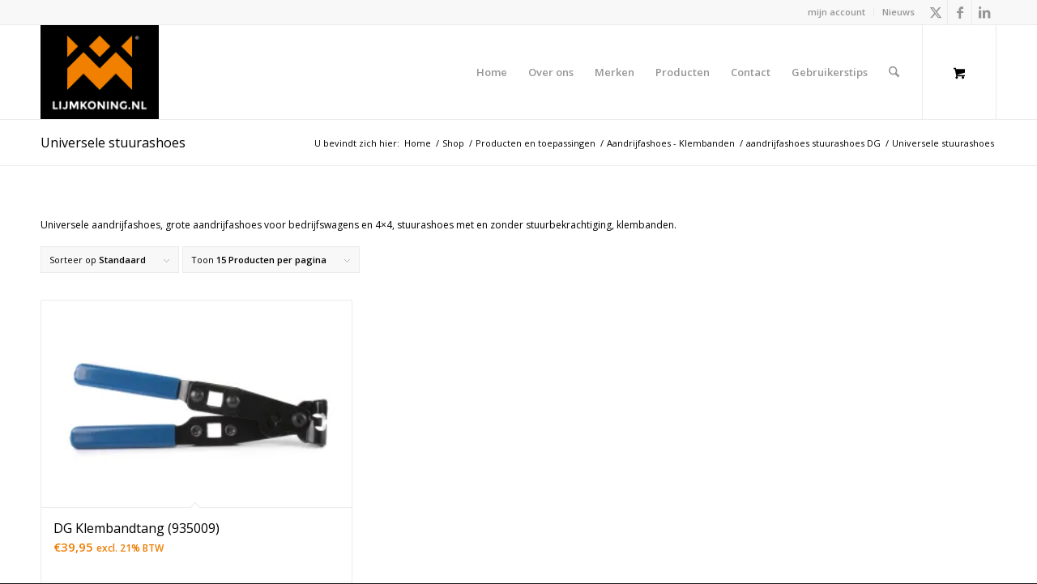

--- FILE ---
content_type: text/html; charset=UTF-8
request_url: https://lijmkoning.nl/product-categorie/producten-en-toepassingen/aandrijfashoes-klembanden-stuurashoes/aandrijfashoes-stuurashoes-klembanden/universele-stuurashoes-aandrijfashoes-klembanden/
body_size: 16715
content:
<!DOCTYPE html>
<html lang="nl-NL" class="html_stretched responsive av-preloader-disabled  html_header_top html_logo_left html_main_nav_header html_menu_right html_large html_header_sticky html_header_shrinking html_header_topbar_active html_mobile_menu_tablet html_header_searchicon html_content_align_center html_header_unstick_top_disabled html_header_stretch_disabled html_av-overlay-side html_av-overlay-side-classic html_av-submenu-noclone html_entry_id_10570 html_cart_at_menu av-cookies-no-cookie-consent av-no-preview av-custom-lightbox html_text_menu_active av-mobile-menu-switch-default">
<head>
<meta charset="UTF-8" />


<!-- mobile setting -->
<meta name="viewport" content="width=device-width, initial-scale=1">

<!-- Scripts/CSS and wp_head hook -->
<meta name='robots' content='index, follow, max-image-preview:large, max-snippet:-1, max-video-preview:-1' />
	<style>img:is([sizes="auto" i], [sizes^="auto," i]) { contain-intrinsic-size: 3000px 1500px }</style>
	<script>window._wca = window._wca || [];</script>

	<!-- This site is optimized with the Yoast SEO plugin v26.7 - https://yoast.com/wordpress/plugins/seo/ -->
	<title>Universele stuurashoes Archieven - LijmKoning.nl</title>
	<meta name="description" content="Universele aandrijfashoes, grote aandrijfashoes voor bedrijfswagens en 4x4, stuurashoes met en zonder stuurbekrachtiging, klembanden. DG" />
	<link rel="canonical" href="https://lijmkoning.nl/product-categorie/producten-en-toepassingen/aandrijfashoes-klembanden-stuurashoes/aandrijfashoes-stuurashoes-klembanden/universele-stuurashoes-aandrijfashoes-klembanden/" />
	<meta property="og:locale" content="nl_NL" />
	<meta property="og:type" content="article" />
	<meta property="og:title" content="Universele stuurashoes Archieven - LijmKoning.nl" />
	<meta property="og:description" content="Universele aandrijfashoes, grote aandrijfashoes voor bedrijfswagens en 4x4, stuurashoes met en zonder stuurbekrachtiging, klembanden. DG" />
	<meta property="og:url" content="https://lijmkoning.nl/product-categorie/producten-en-toepassingen/aandrijfashoes-klembanden-stuurashoes/aandrijfashoes-stuurashoes-klembanden/universele-stuurashoes-aandrijfashoes-klembanden/" />
	<meta property="og:site_name" content="LijmKoning.nl" />
	<script type="application/ld+json" class="yoast-schema-graph">{"@context":"https://schema.org","@graph":[{"@type":"CollectionPage","@id":"https://lijmkoning.nl/product-categorie/producten-en-toepassingen/aandrijfashoes-klembanden-stuurashoes/aandrijfashoes-stuurashoes-klembanden/universele-stuurashoes-aandrijfashoes-klembanden/","url":"https://lijmkoning.nl/product-categorie/producten-en-toepassingen/aandrijfashoes-klembanden-stuurashoes/aandrijfashoes-stuurashoes-klembanden/universele-stuurashoes-aandrijfashoes-klembanden/","name":"Universele stuurashoes Archieven - LijmKoning.nl","isPartOf":{"@id":"https://lijmkoning.nl/#website"},"primaryImageOfPage":{"@id":"https://lijmkoning.nl/product-categorie/producten-en-toepassingen/aandrijfashoes-klembanden-stuurashoes/aandrijfashoes-stuurashoes-klembanden/universele-stuurashoes-aandrijfashoes-klembanden/#primaryimage"},"image":{"@id":"https://lijmkoning.nl/product-categorie/producten-en-toepassingen/aandrijfashoes-klembanden-stuurashoes/aandrijfashoes-stuurashoes-klembanden/universele-stuurashoes-aandrijfashoes-klembanden/#primaryimage"},"thumbnailUrl":"https://i0.wp.com/lijmkoning.nl/wp-content/uploads/2014/12/935009-klembandtang-01-nieuw.jpg?fit=1200%2C800&ssl=1","description":"Universele aandrijfashoes, grote aandrijfashoes voor bedrijfswagens en 4x4, stuurashoes met en zonder stuurbekrachtiging, klembanden. DG","breadcrumb":{"@id":"https://lijmkoning.nl/product-categorie/producten-en-toepassingen/aandrijfashoes-klembanden-stuurashoes/aandrijfashoes-stuurashoes-klembanden/universele-stuurashoes-aandrijfashoes-klembanden/#breadcrumb"},"inLanguage":"nl-NL"},{"@type":"ImageObject","inLanguage":"nl-NL","@id":"https://lijmkoning.nl/product-categorie/producten-en-toepassingen/aandrijfashoes-klembanden-stuurashoes/aandrijfashoes-stuurashoes-klembanden/universele-stuurashoes-aandrijfashoes-klembanden/#primaryimage","url":"https://i0.wp.com/lijmkoning.nl/wp-content/uploads/2014/12/935009-klembandtang-01-nieuw.jpg?fit=1200%2C800&ssl=1","contentUrl":"https://i0.wp.com/lijmkoning.nl/wp-content/uploads/2014/12/935009-klembandtang-01-nieuw.jpg?fit=1200%2C800&ssl=1","width":1200,"height":800,"caption":"klembandtang"},{"@type":"BreadcrumbList","@id":"https://lijmkoning.nl/product-categorie/producten-en-toepassingen/aandrijfashoes-klembanden-stuurashoes/aandrijfashoes-stuurashoes-klembanden/universele-stuurashoes-aandrijfashoes-klembanden/#breadcrumb","itemListElement":[{"@type":"ListItem","position":1,"name":"Producten en toepassingen","item":"https://lijmkoning.nl/product-categorie/producten-en-toepassingen/"},{"@type":"ListItem","position":2,"name":"Aandrijfashoes - Klembanden","item":"https://lijmkoning.nl/product-categorie/producten-en-toepassingen/aandrijfashoes-klembanden-stuurashoes/"},{"@type":"ListItem","position":3,"name":"aandrijfashoes stuurashoes DG","item":"https://lijmkoning.nl/product-categorie/producten-en-toepassingen/aandrijfashoes-klembanden-stuurashoes/aandrijfashoes-stuurashoes-klembanden/"},{"@type":"ListItem","position":4,"name":"Universele stuurashoes"}]},{"@type":"WebSite","@id":"https://lijmkoning.nl/#website","url":"https://lijmkoning.nl/","name":"LijmKoning.nl","description":"Sterk in Verbinding","publisher":{"@id":"https://lijmkoning.nl/#organization"},"potentialAction":[{"@type":"SearchAction","target":{"@type":"EntryPoint","urlTemplate":"https://lijmkoning.nl/?s={search_term_string}"},"query-input":{"@type":"PropertyValueSpecification","valueRequired":true,"valueName":"search_term_string"}}],"inLanguage":"nl-NL"},{"@type":"Organization","@id":"https://lijmkoning.nl/#organization","name":"LijmKoning.nl","url":"https://lijmkoning.nl/","logo":{"@type":"ImageObject","inLanguage":"nl-NL","@id":"https://lijmkoning.nl/#/schema/logo/image/","url":"https://lijmkoning.nl/wp-content/uploads/2019/06/header-OF-LK-300.png","contentUrl":"https://lijmkoning.nl/wp-content/uploads/2019/06/header-OF-LK-300.png","width":300,"height":116,"caption":"LijmKoning.nl"},"image":{"@id":"https://lijmkoning.nl/#/schema/logo/image/"}}]}</script>
	<!-- / Yoast SEO plugin. -->


<link rel='dns-prefetch' href='//cdn.jsdelivr.net' />
<link rel='dns-prefetch' href='//stats.wp.com' />
<link rel='preconnect' href='//i0.wp.com' />
<link rel='preconnect' href='//c0.wp.com' />
<link rel="alternate" type="application/rss+xml" title="LijmKoning.nl &raquo; feed" href="https://lijmkoning.nl/feed/" />
<link rel="alternate" type="application/rss+xml" title="LijmKoning.nl &raquo; reacties feed" href="https://lijmkoning.nl/comments/feed/" />
<link rel="alternate" type="application/rss+xml" title="LijmKoning.nl &raquo; Universele stuurashoes Categorie feed" href="https://lijmkoning.nl/product-categorie/producten-en-toepassingen/aandrijfashoes-klembanden-stuurashoes/aandrijfashoes-stuurashoes-klembanden/universele-stuurashoes-aandrijfashoes-klembanden/feed/" />

<!-- google webfont font replacement -->

			<script type='text/javascript'>

				(function() {

					/*	check if webfonts are disabled by user setting via cookie - or user must opt in.	*/
					var html = document.getElementsByTagName('html')[0];
					var cookie_check = html.className.indexOf('av-cookies-needs-opt-in') >= 0 || html.className.indexOf('av-cookies-can-opt-out') >= 0;
					var allow_continue = true;
					var silent_accept_cookie = html.className.indexOf('av-cookies-user-silent-accept') >= 0;

					if( cookie_check && ! silent_accept_cookie )
					{
						if( ! document.cookie.match(/aviaCookieConsent/) || html.className.indexOf('av-cookies-session-refused') >= 0 )
						{
							allow_continue = false;
						}
						else
						{
							if( ! document.cookie.match(/aviaPrivacyRefuseCookiesHideBar/) )
							{
								allow_continue = false;
							}
							else if( ! document.cookie.match(/aviaPrivacyEssentialCookiesEnabled/) )
							{
								allow_continue = false;
							}
							else if( document.cookie.match(/aviaPrivacyGoogleWebfontsDisabled/) )
							{
								allow_continue = false;
							}
						}
					}

					if( allow_continue )
					{
						var f = document.createElement('link');

						f.type 	= 'text/css';
						f.rel 	= 'stylesheet';
						f.href 	= 'https://fonts.googleapis.com/css?family=Open+Sans:400,600&display=auto';
						f.id 	= 'avia-google-webfont';

						document.getElementsByTagName('head')[0].appendChild(f);
					}
				})();

			</script>
			<script type="text/javascript">
/* <![CDATA[ */
window._wpemojiSettings = {"baseUrl":"https:\/\/s.w.org\/images\/core\/emoji\/16.0.1\/72x72\/","ext":".png","svgUrl":"https:\/\/s.w.org\/images\/core\/emoji\/16.0.1\/svg\/","svgExt":".svg","source":{"concatemoji":"https:\/\/lijmkoning.nl\/wp-includes\/js\/wp-emoji-release.min.js?ver=4d866b0e27c936ff98ebf412363b9998"}};
/*! This file is auto-generated */
!function(s,n){var o,i,e;function c(e){try{var t={supportTests:e,timestamp:(new Date).valueOf()};sessionStorage.setItem(o,JSON.stringify(t))}catch(e){}}function p(e,t,n){e.clearRect(0,0,e.canvas.width,e.canvas.height),e.fillText(t,0,0);var t=new Uint32Array(e.getImageData(0,0,e.canvas.width,e.canvas.height).data),a=(e.clearRect(0,0,e.canvas.width,e.canvas.height),e.fillText(n,0,0),new Uint32Array(e.getImageData(0,0,e.canvas.width,e.canvas.height).data));return t.every(function(e,t){return e===a[t]})}function u(e,t){e.clearRect(0,0,e.canvas.width,e.canvas.height),e.fillText(t,0,0);for(var n=e.getImageData(16,16,1,1),a=0;a<n.data.length;a++)if(0!==n.data[a])return!1;return!0}function f(e,t,n,a){switch(t){case"flag":return n(e,"\ud83c\udff3\ufe0f\u200d\u26a7\ufe0f","\ud83c\udff3\ufe0f\u200b\u26a7\ufe0f")?!1:!n(e,"\ud83c\udde8\ud83c\uddf6","\ud83c\udde8\u200b\ud83c\uddf6")&&!n(e,"\ud83c\udff4\udb40\udc67\udb40\udc62\udb40\udc65\udb40\udc6e\udb40\udc67\udb40\udc7f","\ud83c\udff4\u200b\udb40\udc67\u200b\udb40\udc62\u200b\udb40\udc65\u200b\udb40\udc6e\u200b\udb40\udc67\u200b\udb40\udc7f");case"emoji":return!a(e,"\ud83e\udedf")}return!1}function g(e,t,n,a){var r="undefined"!=typeof WorkerGlobalScope&&self instanceof WorkerGlobalScope?new OffscreenCanvas(300,150):s.createElement("canvas"),o=r.getContext("2d",{willReadFrequently:!0}),i=(o.textBaseline="top",o.font="600 32px Arial",{});return e.forEach(function(e){i[e]=t(o,e,n,a)}),i}function t(e){var t=s.createElement("script");t.src=e,t.defer=!0,s.head.appendChild(t)}"undefined"!=typeof Promise&&(o="wpEmojiSettingsSupports",i=["flag","emoji"],n.supports={everything:!0,everythingExceptFlag:!0},e=new Promise(function(e){s.addEventListener("DOMContentLoaded",e,{once:!0})}),new Promise(function(t){var n=function(){try{var e=JSON.parse(sessionStorage.getItem(o));if("object"==typeof e&&"number"==typeof e.timestamp&&(new Date).valueOf()<e.timestamp+604800&&"object"==typeof e.supportTests)return e.supportTests}catch(e){}return null}();if(!n){if("undefined"!=typeof Worker&&"undefined"!=typeof OffscreenCanvas&&"undefined"!=typeof URL&&URL.createObjectURL&&"undefined"!=typeof Blob)try{var e="postMessage("+g.toString()+"("+[JSON.stringify(i),f.toString(),p.toString(),u.toString()].join(",")+"));",a=new Blob([e],{type:"text/javascript"}),r=new Worker(URL.createObjectURL(a),{name:"wpTestEmojiSupports"});return void(r.onmessage=function(e){c(n=e.data),r.terminate(),t(n)})}catch(e){}c(n=g(i,f,p,u))}t(n)}).then(function(e){for(var t in e)n.supports[t]=e[t],n.supports.everything=n.supports.everything&&n.supports[t],"flag"!==t&&(n.supports.everythingExceptFlag=n.supports.everythingExceptFlag&&n.supports[t]);n.supports.everythingExceptFlag=n.supports.everythingExceptFlag&&!n.supports.flag,n.DOMReady=!1,n.readyCallback=function(){n.DOMReady=!0}}).then(function(){return e}).then(function(){var e;n.supports.everything||(n.readyCallback(),(e=n.source||{}).concatemoji?t(e.concatemoji):e.wpemoji&&e.twemoji&&(t(e.twemoji),t(e.wpemoji)))}))}((window,document),window._wpemojiSettings);
/* ]]> */
</script>
<style id='wp-emoji-styles-inline-css' type='text/css'>

	img.wp-smiley, img.emoji {
		display: inline !important;
		border: none !important;
		box-shadow: none !important;
		height: 1em !important;
		width: 1em !important;
		margin: 0 0.07em !important;
		vertical-align: -0.1em !important;
		background: none !important;
		padding: 0 !important;
	}
</style>
<link rel='stylesheet' id='wp-block-library-css' href='https://c0.wp.com/c/6.8.3/wp-includes/css/dist/block-library/style.min.css' type='text/css' media='all' />
<style id='jetpack-sharing-buttons-style-inline-css' type='text/css'>
.jetpack-sharing-buttons__services-list{display:flex;flex-direction:row;flex-wrap:wrap;gap:0;list-style-type:none;margin:5px;padding:0}.jetpack-sharing-buttons__services-list.has-small-icon-size{font-size:12px}.jetpack-sharing-buttons__services-list.has-normal-icon-size{font-size:16px}.jetpack-sharing-buttons__services-list.has-large-icon-size{font-size:24px}.jetpack-sharing-buttons__services-list.has-huge-icon-size{font-size:36px}@media print{.jetpack-sharing-buttons__services-list{display:none!important}}.editor-styles-wrapper .wp-block-jetpack-sharing-buttons{gap:0;padding-inline-start:0}ul.jetpack-sharing-buttons__services-list.has-background{padding:1.25em 2.375em}
</style>
<style id='global-styles-inline-css' type='text/css'>
:root{--wp--preset--aspect-ratio--square: 1;--wp--preset--aspect-ratio--4-3: 4/3;--wp--preset--aspect-ratio--3-4: 3/4;--wp--preset--aspect-ratio--3-2: 3/2;--wp--preset--aspect-ratio--2-3: 2/3;--wp--preset--aspect-ratio--16-9: 16/9;--wp--preset--aspect-ratio--9-16: 9/16;--wp--preset--color--black: #000000;--wp--preset--color--cyan-bluish-gray: #abb8c3;--wp--preset--color--white: #ffffff;--wp--preset--color--pale-pink: #f78da7;--wp--preset--color--vivid-red: #cf2e2e;--wp--preset--color--luminous-vivid-orange: #ff6900;--wp--preset--color--luminous-vivid-amber: #fcb900;--wp--preset--color--light-green-cyan: #7bdcb5;--wp--preset--color--vivid-green-cyan: #00d084;--wp--preset--color--pale-cyan-blue: #8ed1fc;--wp--preset--color--vivid-cyan-blue: #0693e3;--wp--preset--color--vivid-purple: #9b51e0;--wp--preset--color--metallic-red: #b02b2c;--wp--preset--color--maximum-yellow-red: #edae44;--wp--preset--color--yellow-sun: #eeee22;--wp--preset--color--palm-leaf: #83a846;--wp--preset--color--aero: #7bb0e7;--wp--preset--color--old-lavender: #745f7e;--wp--preset--color--steel-teal: #5f8789;--wp--preset--color--raspberry-pink: #d65799;--wp--preset--color--medium-turquoise: #4ecac2;--wp--preset--gradient--vivid-cyan-blue-to-vivid-purple: linear-gradient(135deg,rgba(6,147,227,1) 0%,rgb(155,81,224) 100%);--wp--preset--gradient--light-green-cyan-to-vivid-green-cyan: linear-gradient(135deg,rgb(122,220,180) 0%,rgb(0,208,130) 100%);--wp--preset--gradient--luminous-vivid-amber-to-luminous-vivid-orange: linear-gradient(135deg,rgba(252,185,0,1) 0%,rgba(255,105,0,1) 100%);--wp--preset--gradient--luminous-vivid-orange-to-vivid-red: linear-gradient(135deg,rgba(255,105,0,1) 0%,rgb(207,46,46) 100%);--wp--preset--gradient--very-light-gray-to-cyan-bluish-gray: linear-gradient(135deg,rgb(238,238,238) 0%,rgb(169,184,195) 100%);--wp--preset--gradient--cool-to-warm-spectrum: linear-gradient(135deg,rgb(74,234,220) 0%,rgb(151,120,209) 20%,rgb(207,42,186) 40%,rgb(238,44,130) 60%,rgb(251,105,98) 80%,rgb(254,248,76) 100%);--wp--preset--gradient--blush-light-purple: linear-gradient(135deg,rgb(255,206,236) 0%,rgb(152,150,240) 100%);--wp--preset--gradient--blush-bordeaux: linear-gradient(135deg,rgb(254,205,165) 0%,rgb(254,45,45) 50%,rgb(107,0,62) 100%);--wp--preset--gradient--luminous-dusk: linear-gradient(135deg,rgb(255,203,112) 0%,rgb(199,81,192) 50%,rgb(65,88,208) 100%);--wp--preset--gradient--pale-ocean: linear-gradient(135deg,rgb(255,245,203) 0%,rgb(182,227,212) 50%,rgb(51,167,181) 100%);--wp--preset--gradient--electric-grass: linear-gradient(135deg,rgb(202,248,128) 0%,rgb(113,206,126) 100%);--wp--preset--gradient--midnight: linear-gradient(135deg,rgb(2,3,129) 0%,rgb(40,116,252) 100%);--wp--preset--font-size--small: 1rem;--wp--preset--font-size--medium: 1.125rem;--wp--preset--font-size--large: 1.75rem;--wp--preset--font-size--x-large: clamp(1.75rem, 3vw, 2.25rem);--wp--preset--spacing--20: 0.44rem;--wp--preset--spacing--30: 0.67rem;--wp--preset--spacing--40: 1rem;--wp--preset--spacing--50: 1.5rem;--wp--preset--spacing--60: 2.25rem;--wp--preset--spacing--70: 3.38rem;--wp--preset--spacing--80: 5.06rem;--wp--preset--shadow--natural: 6px 6px 9px rgba(0, 0, 0, 0.2);--wp--preset--shadow--deep: 12px 12px 50px rgba(0, 0, 0, 0.4);--wp--preset--shadow--sharp: 6px 6px 0px rgba(0, 0, 0, 0.2);--wp--preset--shadow--outlined: 6px 6px 0px -3px rgba(255, 255, 255, 1), 6px 6px rgba(0, 0, 0, 1);--wp--preset--shadow--crisp: 6px 6px 0px rgba(0, 0, 0, 1);}:root { --wp--style--global--content-size: 800px;--wp--style--global--wide-size: 1130px; }:where(body) { margin: 0; }.wp-site-blocks > .alignleft { float: left; margin-right: 2em; }.wp-site-blocks > .alignright { float: right; margin-left: 2em; }.wp-site-blocks > .aligncenter { justify-content: center; margin-left: auto; margin-right: auto; }:where(.is-layout-flex){gap: 0.5em;}:where(.is-layout-grid){gap: 0.5em;}.is-layout-flow > .alignleft{float: left;margin-inline-start: 0;margin-inline-end: 2em;}.is-layout-flow > .alignright{float: right;margin-inline-start: 2em;margin-inline-end: 0;}.is-layout-flow > .aligncenter{margin-left: auto !important;margin-right: auto !important;}.is-layout-constrained > .alignleft{float: left;margin-inline-start: 0;margin-inline-end: 2em;}.is-layout-constrained > .alignright{float: right;margin-inline-start: 2em;margin-inline-end: 0;}.is-layout-constrained > .aligncenter{margin-left: auto !important;margin-right: auto !important;}.is-layout-constrained > :where(:not(.alignleft):not(.alignright):not(.alignfull)){max-width: var(--wp--style--global--content-size);margin-left: auto !important;margin-right: auto !important;}.is-layout-constrained > .alignwide{max-width: var(--wp--style--global--wide-size);}body .is-layout-flex{display: flex;}.is-layout-flex{flex-wrap: wrap;align-items: center;}.is-layout-flex > :is(*, div){margin: 0;}body .is-layout-grid{display: grid;}.is-layout-grid > :is(*, div){margin: 0;}body{padding-top: 0px;padding-right: 0px;padding-bottom: 0px;padding-left: 0px;}a:where(:not(.wp-element-button)){text-decoration: underline;}:root :where(.wp-element-button, .wp-block-button__link){background-color: #32373c;border-width: 0;color: #fff;font-family: inherit;font-size: inherit;line-height: inherit;padding: calc(0.667em + 2px) calc(1.333em + 2px);text-decoration: none;}.has-black-color{color: var(--wp--preset--color--black) !important;}.has-cyan-bluish-gray-color{color: var(--wp--preset--color--cyan-bluish-gray) !important;}.has-white-color{color: var(--wp--preset--color--white) !important;}.has-pale-pink-color{color: var(--wp--preset--color--pale-pink) !important;}.has-vivid-red-color{color: var(--wp--preset--color--vivid-red) !important;}.has-luminous-vivid-orange-color{color: var(--wp--preset--color--luminous-vivid-orange) !important;}.has-luminous-vivid-amber-color{color: var(--wp--preset--color--luminous-vivid-amber) !important;}.has-light-green-cyan-color{color: var(--wp--preset--color--light-green-cyan) !important;}.has-vivid-green-cyan-color{color: var(--wp--preset--color--vivid-green-cyan) !important;}.has-pale-cyan-blue-color{color: var(--wp--preset--color--pale-cyan-blue) !important;}.has-vivid-cyan-blue-color{color: var(--wp--preset--color--vivid-cyan-blue) !important;}.has-vivid-purple-color{color: var(--wp--preset--color--vivid-purple) !important;}.has-metallic-red-color{color: var(--wp--preset--color--metallic-red) !important;}.has-maximum-yellow-red-color{color: var(--wp--preset--color--maximum-yellow-red) !important;}.has-yellow-sun-color{color: var(--wp--preset--color--yellow-sun) !important;}.has-palm-leaf-color{color: var(--wp--preset--color--palm-leaf) !important;}.has-aero-color{color: var(--wp--preset--color--aero) !important;}.has-old-lavender-color{color: var(--wp--preset--color--old-lavender) !important;}.has-steel-teal-color{color: var(--wp--preset--color--steel-teal) !important;}.has-raspberry-pink-color{color: var(--wp--preset--color--raspberry-pink) !important;}.has-medium-turquoise-color{color: var(--wp--preset--color--medium-turquoise) !important;}.has-black-background-color{background-color: var(--wp--preset--color--black) !important;}.has-cyan-bluish-gray-background-color{background-color: var(--wp--preset--color--cyan-bluish-gray) !important;}.has-white-background-color{background-color: var(--wp--preset--color--white) !important;}.has-pale-pink-background-color{background-color: var(--wp--preset--color--pale-pink) !important;}.has-vivid-red-background-color{background-color: var(--wp--preset--color--vivid-red) !important;}.has-luminous-vivid-orange-background-color{background-color: var(--wp--preset--color--luminous-vivid-orange) !important;}.has-luminous-vivid-amber-background-color{background-color: var(--wp--preset--color--luminous-vivid-amber) !important;}.has-light-green-cyan-background-color{background-color: var(--wp--preset--color--light-green-cyan) !important;}.has-vivid-green-cyan-background-color{background-color: var(--wp--preset--color--vivid-green-cyan) !important;}.has-pale-cyan-blue-background-color{background-color: var(--wp--preset--color--pale-cyan-blue) !important;}.has-vivid-cyan-blue-background-color{background-color: var(--wp--preset--color--vivid-cyan-blue) !important;}.has-vivid-purple-background-color{background-color: var(--wp--preset--color--vivid-purple) !important;}.has-metallic-red-background-color{background-color: var(--wp--preset--color--metallic-red) !important;}.has-maximum-yellow-red-background-color{background-color: var(--wp--preset--color--maximum-yellow-red) !important;}.has-yellow-sun-background-color{background-color: var(--wp--preset--color--yellow-sun) !important;}.has-palm-leaf-background-color{background-color: var(--wp--preset--color--palm-leaf) !important;}.has-aero-background-color{background-color: var(--wp--preset--color--aero) !important;}.has-old-lavender-background-color{background-color: var(--wp--preset--color--old-lavender) !important;}.has-steel-teal-background-color{background-color: var(--wp--preset--color--steel-teal) !important;}.has-raspberry-pink-background-color{background-color: var(--wp--preset--color--raspberry-pink) !important;}.has-medium-turquoise-background-color{background-color: var(--wp--preset--color--medium-turquoise) !important;}.has-black-border-color{border-color: var(--wp--preset--color--black) !important;}.has-cyan-bluish-gray-border-color{border-color: var(--wp--preset--color--cyan-bluish-gray) !important;}.has-white-border-color{border-color: var(--wp--preset--color--white) !important;}.has-pale-pink-border-color{border-color: var(--wp--preset--color--pale-pink) !important;}.has-vivid-red-border-color{border-color: var(--wp--preset--color--vivid-red) !important;}.has-luminous-vivid-orange-border-color{border-color: var(--wp--preset--color--luminous-vivid-orange) !important;}.has-luminous-vivid-amber-border-color{border-color: var(--wp--preset--color--luminous-vivid-amber) !important;}.has-light-green-cyan-border-color{border-color: var(--wp--preset--color--light-green-cyan) !important;}.has-vivid-green-cyan-border-color{border-color: var(--wp--preset--color--vivid-green-cyan) !important;}.has-pale-cyan-blue-border-color{border-color: var(--wp--preset--color--pale-cyan-blue) !important;}.has-vivid-cyan-blue-border-color{border-color: var(--wp--preset--color--vivid-cyan-blue) !important;}.has-vivid-purple-border-color{border-color: var(--wp--preset--color--vivid-purple) !important;}.has-metallic-red-border-color{border-color: var(--wp--preset--color--metallic-red) !important;}.has-maximum-yellow-red-border-color{border-color: var(--wp--preset--color--maximum-yellow-red) !important;}.has-yellow-sun-border-color{border-color: var(--wp--preset--color--yellow-sun) !important;}.has-palm-leaf-border-color{border-color: var(--wp--preset--color--palm-leaf) !important;}.has-aero-border-color{border-color: var(--wp--preset--color--aero) !important;}.has-old-lavender-border-color{border-color: var(--wp--preset--color--old-lavender) !important;}.has-steel-teal-border-color{border-color: var(--wp--preset--color--steel-teal) !important;}.has-raspberry-pink-border-color{border-color: var(--wp--preset--color--raspberry-pink) !important;}.has-medium-turquoise-border-color{border-color: var(--wp--preset--color--medium-turquoise) !important;}.has-vivid-cyan-blue-to-vivid-purple-gradient-background{background: var(--wp--preset--gradient--vivid-cyan-blue-to-vivid-purple) !important;}.has-light-green-cyan-to-vivid-green-cyan-gradient-background{background: var(--wp--preset--gradient--light-green-cyan-to-vivid-green-cyan) !important;}.has-luminous-vivid-amber-to-luminous-vivid-orange-gradient-background{background: var(--wp--preset--gradient--luminous-vivid-amber-to-luminous-vivid-orange) !important;}.has-luminous-vivid-orange-to-vivid-red-gradient-background{background: var(--wp--preset--gradient--luminous-vivid-orange-to-vivid-red) !important;}.has-very-light-gray-to-cyan-bluish-gray-gradient-background{background: var(--wp--preset--gradient--very-light-gray-to-cyan-bluish-gray) !important;}.has-cool-to-warm-spectrum-gradient-background{background: var(--wp--preset--gradient--cool-to-warm-spectrum) !important;}.has-blush-light-purple-gradient-background{background: var(--wp--preset--gradient--blush-light-purple) !important;}.has-blush-bordeaux-gradient-background{background: var(--wp--preset--gradient--blush-bordeaux) !important;}.has-luminous-dusk-gradient-background{background: var(--wp--preset--gradient--luminous-dusk) !important;}.has-pale-ocean-gradient-background{background: var(--wp--preset--gradient--pale-ocean) !important;}.has-electric-grass-gradient-background{background: var(--wp--preset--gradient--electric-grass) !important;}.has-midnight-gradient-background{background: var(--wp--preset--gradient--midnight) !important;}.has-small-font-size{font-size: var(--wp--preset--font-size--small) !important;}.has-medium-font-size{font-size: var(--wp--preset--font-size--medium) !important;}.has-large-font-size{font-size: var(--wp--preset--font-size--large) !important;}.has-x-large-font-size{font-size: var(--wp--preset--font-size--x-large) !important;}
:where(.wp-block-post-template.is-layout-flex){gap: 1.25em;}:where(.wp-block-post-template.is-layout-grid){gap: 1.25em;}
:where(.wp-block-columns.is-layout-flex){gap: 2em;}:where(.wp-block-columns.is-layout-grid){gap: 2em;}
:root :where(.wp-block-pullquote){font-size: 1.5em;line-height: 1.6;}
</style>
<link rel='stylesheet' id='rcc-styles-css' href='https://lijmkoning.nl/wp-content/plugins/responsive-cookie-consent/includes/css/style.css?ver=4d866b0e27c936ff98ebf412363b9998' type='text/css' media='all' />
<style id='woocommerce-inline-inline-css' type='text/css'>
.woocommerce form .form-row .required { visibility: visible; }
</style>
<link rel='stylesheet' id='metorik-css-css' href='https://lijmkoning.nl/wp-content/plugins/metorik-helper/assets/css/metorik.css?ver=2.0.10' type='text/css' media='all' />
<link rel='stylesheet' id='sendcloud-checkout-css-css' href='https://lijmkoning.nl/wp-content/plugins/sendcloud-shipping/resources/css/sendcloud-checkout.css?ver=2.4.5' type='text/css' media='all' />
<link rel='stylesheet' id='yith_wcas_frontend-css' href='https://lijmkoning.nl/wp-content/plugins/yith-woocommerce-ajax-search/assets/css/yith_wcas_ajax_search.css?ver=4d866b0e27c936ff98ebf412363b9998' type='text/css' media='all' />
<link rel='stylesheet' id='wpcsa-frontend-css' href='https://lijmkoning.nl/wp-content/plugins/wpc-shop-as-customer/assets/css/frontend.css?ver=4d866b0e27c936ff98ebf412363b9998' type='text/css' media='all' />
<link rel='stylesheet' id='mollie-applepaydirect-css' href='https://lijmkoning.nl/wp-content/plugins/mollie-payments-for-woocommerce/public/css/mollie-applepaydirect.min.css?ver=1768833109' type='text/css' media='screen' />
<link rel='stylesheet' id='avia-merged-styles-css' href='https://lijmkoning.nl/wp-content/uploads/dynamic_avia/avia-merged-styles-1ea4ac22e43ea88da4d067d979d0f325---696e4064063dc.css' type='text/css' media='all' />
<script type="text/javascript" src="https://c0.wp.com/c/6.8.3/wp-includes/js/jquery/jquery.min.js" id="jquery-core-js"></script>
<script type="text/javascript" src="https://c0.wp.com/c/6.8.3/wp-includes/js/jquery/jquery-migrate.min.js" id="jquery-migrate-js"></script>
<script type="text/javascript" src="https://c0.wp.com/p/woocommerce/10.4.3/assets/js/js-cookie/js.cookie.min.js" id="wc-js-cookie-js" defer="defer" data-wp-strategy="defer"></script>
<script type="text/javascript" id="wc-cart-fragments-js-extra">
/* <![CDATA[ */
var wc_cart_fragments_params = {"ajax_url":"\/wp-admin\/admin-ajax.php","wc_ajax_url":"\/?wc-ajax=%%endpoint%%","cart_hash_key":"wc_cart_hash_79ae994bb9f9214fcb2bf538ded84ada","fragment_name":"wc_fragments_79ae994bb9f9214fcb2bf538ded84ada","request_timeout":"5000"};
/* ]]> */
</script>
<script type="text/javascript" src="https://c0.wp.com/p/woocommerce/10.4.3/assets/js/frontend/cart-fragments.min.js" id="wc-cart-fragments-js" defer="defer" data-wp-strategy="defer"></script>
<script type="text/javascript" src="https://c0.wp.com/p/woocommerce/10.4.3/assets/js/jquery-blockui/jquery.blockUI.min.js" id="wc-jquery-blockui-js" defer="defer" data-wp-strategy="defer"></script>
<script type="text/javascript" id="wc-add-to-cart-js-extra">
/* <![CDATA[ */
var wc_add_to_cart_params = {"ajax_url":"\/wp-admin\/admin-ajax.php","wc_ajax_url":"\/?wc-ajax=%%endpoint%%","i18n_view_cart":"Bekijk winkelwagen","cart_url":"https:\/\/lijmkoning.nl\/cart\/","is_cart":"","cart_redirect_after_add":"no"};
/* ]]> */
</script>
<script type="text/javascript" src="https://c0.wp.com/p/woocommerce/10.4.3/assets/js/frontend/add-to-cart.min.js" id="wc-add-to-cart-js" defer="defer" data-wp-strategy="defer"></script>
<script type="text/javascript" id="woocommerce-js-extra">
/* <![CDATA[ */
var woocommerce_params = {"ajax_url":"\/wp-admin\/admin-ajax.php","wc_ajax_url":"\/?wc-ajax=%%endpoint%%","i18n_password_show":"Wachtwoord weergeven","i18n_password_hide":"Wachtwoord verbergen"};
/* ]]> */
</script>
<script type="text/javascript" src="https://c0.wp.com/p/woocommerce/10.4.3/assets/js/frontend/woocommerce.min.js" id="woocommerce-js" defer="defer" data-wp-strategy="defer"></script>
<script type="text/javascript" id="WCPAY_ASSETS-js-extra">
/* <![CDATA[ */
var wcpayAssets = {"url":"https:\/\/lijmkoning.nl\/wp-content\/plugins\/woocommerce-payments\/dist\/"};
/* ]]> */
</script>
<script type="text/javascript" src="https://stats.wp.com/s-202604.js" id="woocommerce-analytics-js" defer="defer" data-wp-strategy="defer"></script>
<script type="text/javascript" src="https://lijmkoning.nl/wp-content/uploads/dynamic_avia/avia-head-scripts-1a3344b61da476f689d0c5eee706628a---696e406418419.js" id="avia-head-scripts-js"></script>
<link rel="https://api.w.org/" href="https://lijmkoning.nl/wp-json/" /><link rel="alternate" title="JSON" type="application/json" href="https://lijmkoning.nl/wp-json/wp/v2/product_cat/757" /><link rel="EditURI" type="application/rsd+xml" title="RSD" href="https://lijmkoning.nl/xmlrpc.php?rsd" />

<!-- Pixel Code for https://app.afterclick.co/ -->
<script defer src="https://app.afterclick.co/pixel/f0yEYK1EdtrZ4w1Y"></script>
<!-- END Pixel Code -->	<style>img#wpstats{display:none}</style>
		

<!--[if lt IE 9]><script src="https://lijmkoning.nl/wp-content/themes/enfold/js/html5shiv.js"></script><![endif]--><link rel="profile" href="https://gmpg.org/xfn/11" />
<link rel="alternate" type="application/rss+xml" title="LijmKoning.nl RSS2 Feed" href="https://lijmkoning.nl/feed/" />
<link rel="pingback" href="https://lijmkoning.nl/xmlrpc.php" />
	<noscript><style>.woocommerce-product-gallery{ opacity: 1 !important; }</style></noscript>
	
<!-- To speed up the rendering and to display the site as fast as possible to the user we include some styles and scripts for above the fold content inline -->
<script type="text/javascript">'use strict';var avia_is_mobile=!1;if(/Android|webOS|iPhone|iPad|iPod|BlackBerry|IEMobile|Opera Mini/i.test(navigator.userAgent)&&'ontouchstart' in document.documentElement){avia_is_mobile=!0;document.documentElement.className+=' avia_mobile '}
else{document.documentElement.className+=' avia_desktop '};document.documentElement.className+=' js_active ';(function(){var e=['-webkit-','-moz-','-ms-',''],n='',o=!1,a=!1;for(var t in e){if(e[t]+'transform' in document.documentElement.style){o=!0;n=e[t]+'transform'};if(e[t]+'perspective' in document.documentElement.style){a=!0}};if(o){document.documentElement.className+=' avia_transform '};if(a){document.documentElement.className+=' avia_transform3d '};if(typeof document.getElementsByClassName=='function'&&typeof document.documentElement.getBoundingClientRect=='function'&&avia_is_mobile==!1){if(n&&window.innerHeight>0){setTimeout(function(){var e=0,o={},a=0,t=document.getElementsByClassName('av-parallax'),i=window.pageYOffset||document.documentElement.scrollTop;for(e=0;e<t.length;e++){t[e].style.top='0px';o=t[e].getBoundingClientRect();a=Math.ceil((window.innerHeight+i-o.top)*0.3);t[e].style[n]='translate(0px, '+a+'px)';t[e].style.top='auto';t[e].className+=' enabled-parallax '}},50)}}})();</script><link rel="icon" href="https://i0.wp.com/lijmkoning.nl/wp-content/uploads/2019/06/cropped-lijmkoning-favicon.png?fit=32%2C32&#038;ssl=1" sizes="32x32" />
<link rel="icon" href="https://i0.wp.com/lijmkoning.nl/wp-content/uploads/2019/06/cropped-lijmkoning-favicon.png?fit=192%2C192&#038;ssl=1" sizes="192x192" />
<link rel="apple-touch-icon" href="https://i0.wp.com/lijmkoning.nl/wp-content/uploads/2019/06/cropped-lijmkoning-favicon.png?resize=180%2C180&#038;ssl=1" />
<meta name="msapplication-TileImage" content="https://i0.wp.com/lijmkoning.nl/wp-content/uploads/2019/06/cropped-lijmkoning-favicon.png?fit=270%2C270&#038;ssl=1" />
<style type="text/css">
		@font-face {font-family: 'entypo-fontello-enfold'; font-weight: normal; font-style: normal; font-display: auto;
		src: url('https://lijmkoning.nl/wp-content/themes/enfold/config-templatebuilder/avia-template-builder/assets/fonts/entypo-fontello-enfold/entypo-fontello-enfold.woff2') format('woff2'),
		url('https://lijmkoning.nl/wp-content/themes/enfold/config-templatebuilder/avia-template-builder/assets/fonts/entypo-fontello-enfold/entypo-fontello-enfold.woff') format('woff'),
		url('https://lijmkoning.nl/wp-content/themes/enfold/config-templatebuilder/avia-template-builder/assets/fonts/entypo-fontello-enfold/entypo-fontello-enfold.ttf') format('truetype'),
		url('https://lijmkoning.nl/wp-content/themes/enfold/config-templatebuilder/avia-template-builder/assets/fonts/entypo-fontello-enfold/entypo-fontello-enfold.svg#entypo-fontello-enfold') format('svg'),
		url('https://lijmkoning.nl/wp-content/themes/enfold/config-templatebuilder/avia-template-builder/assets/fonts/entypo-fontello-enfold/entypo-fontello-enfold.eot'),
		url('https://lijmkoning.nl/wp-content/themes/enfold/config-templatebuilder/avia-template-builder/assets/fonts/entypo-fontello-enfold/entypo-fontello-enfold.eot?#iefix') format('embedded-opentype');
		}

		#top .avia-font-entypo-fontello-enfold, body .avia-font-entypo-fontello-enfold, html body [data-av_iconfont='entypo-fontello-enfold']:before{ font-family: 'entypo-fontello-enfold'; }
		
		@font-face {font-family: 'entypo-fontello'; font-weight: normal; font-style: normal; font-display: auto;
		src: url('https://lijmkoning.nl/wp-content/themes/enfold/config-templatebuilder/avia-template-builder/assets/fonts/entypo-fontello/entypo-fontello.woff2') format('woff2'),
		url('https://lijmkoning.nl/wp-content/themes/enfold/config-templatebuilder/avia-template-builder/assets/fonts/entypo-fontello/entypo-fontello.woff') format('woff'),
		url('https://lijmkoning.nl/wp-content/themes/enfold/config-templatebuilder/avia-template-builder/assets/fonts/entypo-fontello/entypo-fontello.ttf') format('truetype'),
		url('https://lijmkoning.nl/wp-content/themes/enfold/config-templatebuilder/avia-template-builder/assets/fonts/entypo-fontello/entypo-fontello.svg#entypo-fontello') format('svg'),
		url('https://lijmkoning.nl/wp-content/themes/enfold/config-templatebuilder/avia-template-builder/assets/fonts/entypo-fontello/entypo-fontello.eot'),
		url('https://lijmkoning.nl/wp-content/themes/enfold/config-templatebuilder/avia-template-builder/assets/fonts/entypo-fontello/entypo-fontello.eot?#iefix') format('embedded-opentype');
		}

		#top .avia-font-entypo-fontello, body .avia-font-entypo-fontello, html body [data-av_iconfont='entypo-fontello']:before{ font-family: 'entypo-fontello'; }
		</style>

<!--
Debugging Info for Theme support: 

Theme: Enfold
Version: 7.1.1
Installed: enfold
AviaFramework Version: 5.6
AviaBuilder Version: 6.0
aviaElementManager Version: 1.0.1
ML:512-PU:74-PLA:29
WP:6.8.3
Compress: CSS:all theme files - JS:all theme files
Updates: enabled - token has changed and not verified
PLAu:26
-->
</head>

<body id="top" class="archive tax-product_cat term-universele-stuurashoes-aandrijfashoes-klembanden term-757 wp-theme-enfold stretched rtl_columns av-curtain-numeric open_sans  theme-enfold woocommerce woocommerce-page woocommerce-no-js avia-responsive-images-support avia-woocommerce-30" itemscope="itemscope" itemtype="https://schema.org/WebPage" >

	
	<div id='wrap_all'>

	
<header id='header' class='all_colors header_color light_bg_color  av_header_top av_logo_left av_main_nav_header av_menu_right av_large av_header_sticky av_header_shrinking av_header_stretch_disabled av_mobile_menu_tablet av_header_searchicon av_header_unstick_top_disabled av_bottom_nav_disabled  av_header_border_disabled'  data-av_shrink_factor='50' role="banner" itemscope="itemscope" itemtype="https://schema.org/WPHeader" >

		<div id='header_meta' class='container_wrap container_wrap_meta  av_icon_active_right av_extra_header_active av_secondary_right av_phone_active_right av_entry_id_10570'>

			      <div class='container'>
			      <ul class='noLightbox social_bookmarks icon_count_3'><li class='social_bookmarks_twitter av-social-link-twitter social_icon_1 avia_social_iconfont'><a  target="_blank" aria-label="Link naar X" href='https://twitter.com/lijmkoning' data-av_icon='' data-av_iconfont='entypo-fontello' title="Link naar X" desc="Link naar X" title='Link naar X'><span class='avia_hidden_link_text'>Link naar X</span></a></li><li class='social_bookmarks_facebook av-social-link-facebook social_icon_2 avia_social_iconfont'><a  target="_blank" aria-label="Link naar Facebook" href='https://www.facebook.com/lijmkoning/' data-av_icon='' data-av_iconfont='entypo-fontello' title="Link naar Facebook" desc="Link naar Facebook" title='Link naar Facebook'><span class='avia_hidden_link_text'>Link naar Facebook</span></a></li><li class='social_bookmarks_linkedin av-social-link-linkedin social_icon_3 avia_social_iconfont'><a  target="_blank" aria-label="Link naar LinkedIn" href='https://nl.linkedin.com/company/lijmkoning' data-av_icon='' data-av_iconfont='entypo-fontello' title="Link naar LinkedIn" desc="Link naar LinkedIn" title='Link naar LinkedIn'><span class='avia_hidden_link_text'>Link naar LinkedIn</span></a></li></ul><nav class='sub_menu'  role="navigation" itemscope="itemscope" itemtype="https://schema.org/SiteNavigationElement" ><ul role="menu" class="menu" id="avia2-menu"><li role="menuitem" id="menu-item-13337" class="menu-item menu-item-type-custom menu-item-object-custom menu-item-13337"><a href="https://lijmkoning.nl/my-account/edit-account/">mijn account</a></li>
<li role="menuitem" id="menu-item-17852" class="menu-item menu-item-type-taxonomy menu-item-object-category menu-item-17852"><a href="https://lijmkoning.nl/category/nieuws/">Nieuws</a></li>
</ul></nav>			      </div>
		</div>

		<div  id='header_main' class='container_wrap container_wrap_logo'>

        <div class='container av-logo-container'><div class='inner-container'><span class='logo avia-standard-logo'><a href='https://lijmkoning.nl/' class='' aria-label='lijmkoning-300' title='lijmkoning-300'><img src="https://i0.wp.com/lijmkoning.nl/wp-content/uploads/2019/06/lijmkoning-300.png?fit=300%2C238&amp;ssl=1" height="100" width="300" alt='LijmKoning.nl' title='lijmkoning-300' /></a></span><nav class='main_menu' data-selectname='Selecteer een pagina'  role="navigation" itemscope="itemscope" itemtype="https://schema.org/SiteNavigationElement" ><div class="avia-menu av-main-nav-wrap"><ul role="menu" class="menu av-main-nav" id="avia-menu"><li role="menuitem" id="menu-item-17822" class="menu-item menu-item-type-post_type menu-item-object-page menu-item-home menu-item-top-level menu-item-top-level-1"><a href="https://lijmkoning.nl/" itemprop="url" tabindex="0"><span class="avia-bullet"></span><span class="avia-menu-text">Home</span><span class="avia-menu-fx"><span class="avia-arrow-wrap"><span class="avia-arrow"></span></span></span></a></li>
<li role="menuitem" id="menu-item-13636" class="menu-item menu-item-type-post_type menu-item-object-page menu-item-top-level menu-item-top-level-2"><a href="https://lijmkoning.nl/over-ons/" itemprop="url" tabindex="0"><span class="avia-bullet"></span><span class="avia-menu-text">Over ons</span><span class="avia-menu-fx"><span class="avia-arrow-wrap"><span class="avia-arrow"></span></span></span></a></li>
<li role="menuitem" id="menu-item-10332" class="menu-item menu-item-type-post_type menu-item-object-page menu-item-has-children menu-item-top-level menu-item-top-level-3"><a href="https://lijmkoning.nl/shop/" itemprop="url" tabindex="0"><span class="avia-bullet"></span><span class="avia-menu-text">Merken</span><span class="avia-menu-fx"><span class="avia-arrow-wrap"><span class="avia-arrow"></span></span></span></a>


<ul class="sub-menu">
	<li role="menuitem" id="menu-item-10486" class="menu-item menu-item-type-taxonomy menu-item-object-product_cat"><a href="https://lijmkoning.nl/product-categorie/originalfix-producten/" itemprop="url" tabindex="0"><span class="avia-bullet"></span><span class="avia-menu-text">OriginalFix</span></a></li>
	<li role="menuitem" id="menu-item-13778" class="menu-item menu-item-type-taxonomy menu-item-object-product_cat"><a href="https://lijmkoning.nl/product-categorie/merk/novamix-snellijm/" itemprop="url" tabindex="0"><span class="avia-bullet"></span><span class="avia-menu-text">NovaMix Snellijm</span></a></li>
	<li role="menuitem" id="menu-item-13905" class="menu-item menu-item-type-taxonomy menu-item-object-product_cat"><a href="https://lijmkoning.nl/product-categorie/merk/sealfixpro/" itemprop="url" tabindex="0"><span class="avia-bullet"></span><span class="avia-menu-text">SealFixPro Lijmkit</span></a></li>
	<li role="menuitem" id="menu-item-17831" class="menu-item menu-item-type-taxonomy menu-item-object-product_cat"><a href="https://lijmkoning.nl/product-categorie/merk/confixpro/" itemprop="url" tabindex="0"><span class="avia-bullet"></span><span class="avia-menu-text">ConFixPro bruislijm</span></a></li>
	<li role="menuitem" id="menu-item-17832" class="menu-item menu-item-type-taxonomy menu-item-object-product_cat"><a href="https://lijmkoning.nl/product-categorie/merk/allfix/" itemprop="url" tabindex="0"><span class="avia-bullet"></span><span class="avia-menu-text">AllFix secondelijm</span></a></li>
	<li role="menuitem" id="menu-item-10487" class="menu-item menu-item-type-taxonomy menu-item-object-product_cat"><a href="https://lijmkoning.nl/product-categorie/merk/safety-seal/" itemprop="url" tabindex="0"><span class="avia-bullet"></span><span class="avia-menu-text">Safety Seal Bandreparatie</span></a></li>
	<li role="menuitem" id="menu-item-10485" class="menu-item menu-item-type-taxonomy menu-item-object-product_cat current-product_cat-ancestor"><a href="https://lijmkoning.nl/product-categorie/producten-en-toepassingen/aandrijfashoes-klembanden-stuurashoes/aandrijfashoes-stuurashoes-klembanden/" itemprop="url" tabindex="0"><span class="avia-bullet"></span><span class="avia-menu-text">aandrijfashoes stuurashoes DG</span></a></li>
	<li role="menuitem" id="menu-item-11208" class="menu-item menu-item-type-taxonomy menu-item-object-product_cat menu-item-has-children"><a href="https://lijmkoning.nl/product-categorie/merk/easy-balance/" itemprop="url" tabindex="0"><span class="avia-bullet"></span><span class="avia-menu-text">Easy Balance Balancering banden</span></a>
	<ul class="sub-menu">
		<li role="menuitem" id="menu-item-11252" class="menu-item menu-item-type-taxonomy menu-item-object-product_cat"><a href="https://lijmkoning.nl/product-categorie/merk/safe-wheel/" itemprop="url" tabindex="0"><span class="avia-bullet"></span><span class="avia-menu-text">Safe Wheel</span></a></li>
		<li role="menuitem" id="menu-item-11284" class="menu-item menu-item-type-taxonomy menu-item-object-product_cat"><a href="https://lijmkoning.nl/product-categorie/merk/rollock/" itemprop="url" tabindex="0"><span class="avia-bullet"></span><span class="avia-menu-text">Rollock</span></a></li>
	</ul>
</li>
</ul>
</li>
<li role="menuitem" id="menu-item-13779" class="menu-item menu-item-type-taxonomy menu-item-object-product_cat current-product_cat-ancestor menu-item-has-children menu-item-top-level menu-item-top-level-4"><a href="https://lijmkoning.nl/product-categorie/producten-en-toepassingen/" itemprop="url" tabindex="0"><span class="avia-bullet"></span><span class="avia-menu-text">Producten</span><span class="avia-menu-fx"><span class="avia-arrow-wrap"><span class="avia-arrow"></span></span></span></a>


<ul class="sub-menu">
	<li role="menuitem" id="menu-item-13775" class="menu-item menu-item-type-taxonomy menu-item-object-product_cat"><a href="https://lijmkoning.nl/product-categorie/producten-en-toepassingen/lijmen-kitten-polymeerkit-plintenlijm-montagelijm-bruislijm-constructielijm-secondelijm-pulijm-cyanoacrylaat-lijm-snellijm-mspolymeer-lijmspray-lijmkit/" itemprop="url" tabindex="0"><span class="avia-bullet"></span><span class="avia-menu-text">Lijmen, kitten en snellijm</span></a></li>
	<li role="menuitem" id="menu-item-13781" class="menu-item menu-item-type-taxonomy menu-item-object-product_cat"><a href="https://lijmkoning.nl/product-categorie/producten-en-toepassingen/bruislijm/" itemprop="url" tabindex="0"><span class="avia-bullet"></span><span class="avia-menu-text">Bruislijm en lijmspray</span></a></li>
	<li role="menuitem" id="menu-item-13783" class="menu-item menu-item-type-taxonomy menu-item-object-product_cat"><a href="https://lijmkoning.nl/product-categorie/producten-en-toepassingen/secondelijm-cyanoacrylaat-transparante-snellijm-keramieklijm-pvclijm-textiellijm/" itemprop="url" tabindex="0"><span class="avia-bullet"></span><span class="avia-menu-text">Secondelijm</span></a></li>
	<li role="menuitem" id="menu-item-17980" class="menu-item menu-item-type-taxonomy menu-item-object-product_cat"><a href="https://lijmkoning.nl/product-categorie/originalfix-producten/vloeibare-pakking/" itemprop="url" tabindex="0"><span class="avia-bullet"></span><span class="avia-menu-text">vloeibare siliconen pakking</span></a></li>
	<li role="menuitem" id="menu-item-13784" class="menu-item menu-item-type-taxonomy menu-item-object-product_cat"><a href="https://lijmkoning.nl/product-categorie/producten-en-toepassingen/glasfoam-universeel-reinigingsmiddel/" itemprop="url" tabindex="0"><span class="avia-bullet"></span><span class="avia-menu-text">Universeel Reinigingsmiddel</span></a></li>
	<li role="menuitem" id="menu-item-13785" class="menu-item menu-item-type-taxonomy menu-item-object-product_cat"><a href="https://lijmkoning.nl/product-categorie/producten-en-toepassingen/kruipolie-smeermiddel-anti-roest-certalube-originalfix/" itemprop="url" tabindex="0"><span class="avia-bullet"></span><span class="avia-menu-text">Kruipolie &#8211; smeermiddel &#8211; (rem)montage pasta</span></a></li>
	<li role="menuitem" id="menu-item-13786" class="menu-item menu-item-type-taxonomy menu-item-object-product_cat"><a href="https://lijmkoning.nl/product-categorie/producten-en-toepassingen/ontvetter-universeel/" itemprop="url" tabindex="0"><span class="avia-bullet"></span><span class="avia-menu-text">Universele ontvetter</span></a></li>
	<li role="menuitem" id="menu-item-18455" class="menu-item menu-item-type-taxonomy menu-item-object-product_cat"><a href="https://lijmkoning.nl/product-categorie/originalfix-producten/kneedbaar-metaal-aluminium/" itemprop="url" tabindex="0"><span class="avia-bullet"></span><span class="avia-menu-text">Kneedbaar metaal &#8211; aluminium</span></a></li>
	<li role="menuitem" id="menu-item-17925" class="menu-item menu-item-type-taxonomy menu-item-object-product_cat"><a href="https://lijmkoning.nl/product-categorie/producten-en-toepassingen/bandenreparatie/" itemprop="url" tabindex="0"><span class="avia-bullet"></span><span class="avia-menu-text">Bandenreparatie</span></a></li>
	<li role="menuitem" id="menu-item-17963" class="menu-item menu-item-type-taxonomy menu-item-object-product_cat current-product_cat-ancestor"><a href="https://lijmkoning.nl/product-categorie/producten-en-toepassingen/aandrijfashoes-klembanden-stuurashoes/" itemprop="url" tabindex="0"><span class="avia-bullet"></span><span class="avia-menu-text">Aandrijfashoes &#8211; Klembanden</span></a></li>
	<li role="menuitem" id="menu-item-17964" class="menu-item menu-item-type-taxonomy menu-item-object-product_cat"><a href="https://lijmkoning.nl/product-categorie/stofkappen-fuseekogelhoes/" itemprop="url" tabindex="0"><span class="avia-bullet"></span><span class="avia-menu-text">Stofkappen &#8211; fuseekogelhoes</span></a></li>
	<li role="menuitem" id="menu-item-17966" class="menu-item menu-item-type-taxonomy menu-item-object-product_cat"><a href="https://lijmkoning.nl/product-categorie/originalfix-producten/duo-flux-soldeerverbinders/" itemprop="url" tabindex="0"><span class="avia-bullet"></span><span class="avia-menu-text">Soldeerverbinders</span></a></li>
	<li role="menuitem" id="menu-item-17965" class="menu-item menu-item-type-taxonomy menu-item-object-product_cat"><a href="https://lijmkoning.nl/product-categorie/originalfix-producten/krimpkous/" itemprop="url" tabindex="0"><span class="avia-bullet"></span><span class="avia-menu-text">Krimpkous met lijm</span></a></li>
	<li role="menuitem" id="menu-item-18209" class="menu-item menu-item-type-taxonomy menu-item-object-product_cat"><a href="https://lijmkoning.nl/product-categorie/originalfix-producten/refill-rubbers-ruitenwissers/" itemprop="url" tabindex="0"><span class="avia-bullet"></span><span class="avia-menu-text">Refill Rubbers ruitenwissers</span></a></li>
</ul>
</li>
<li role="menuitem" id="menu-item-9112" class="menu-item menu-item-type-post_type menu-item-object-page menu-item-top-level menu-item-top-level-5"><a href="https://lijmkoning.nl/contact/" itemprop="url" tabindex="0"><span class="avia-bullet"></span><span class="avia-menu-text">Contact</span><span class="avia-menu-fx"><span class="avia-arrow-wrap"><span class="avia-arrow"></span></span></span></a></li>
<li role="menuitem" id="menu-item-18436" class="menu-item menu-item-type-custom menu-item-object-custom menu-item-top-level menu-item-top-level-6"><a href="/category/gebruikerstips/" itemprop="url" tabindex="0"><span class="avia-bullet"></span><span class="avia-menu-text">Gebruikerstips</span><span class="avia-menu-fx"><span class="avia-arrow-wrap"><span class="avia-arrow"></span></span></span></a></li>
<li id="menu-item-search" class="noMobile menu-item menu-item-search-dropdown menu-item-avia-special" role="menuitem"><a class="avia-svg-icon avia-font-svg_entypo-fontello" aria-label="Zoek" href="?s=" rel="nofollow" title="Klik om het zoekinvoerveld te openen" data-avia-search-tooltip="
&lt;search&gt;
	&lt;form role=&quot;search&quot; action=&quot;https://lijmkoning.nl/&quot; id=&quot;searchform&quot; method=&quot;get&quot; class=&quot;&quot;&gt;
		&lt;div&gt;
&lt;span class=&#039;av_searchform_search avia-svg-icon avia-font-svg_entypo-fontello&#039; data-av_svg_icon=&#039;search&#039; data-av_iconset=&#039;svg_entypo-fontello&#039;&gt;&lt;svg version=&quot;1.1&quot; xmlns=&quot;http://www.w3.org/2000/svg&quot; width=&quot;25&quot; height=&quot;32&quot; viewBox=&quot;0 0 25 32&quot; preserveAspectRatio=&quot;xMidYMid meet&quot; aria-labelledby=&#039;av-svg-title-1&#039; aria-describedby=&#039;av-svg-desc-1&#039; role=&quot;graphics-symbol&quot; aria-hidden=&quot;true&quot;&gt;
&lt;title id=&#039;av-svg-title-1&#039;&gt;Search&lt;/title&gt;
&lt;desc id=&#039;av-svg-desc-1&#039;&gt;Search&lt;/desc&gt;
&lt;path d=&quot;M24.704 24.704q0.96 1.088 0.192 1.984l-1.472 1.472q-1.152 1.024-2.176 0l-6.080-6.080q-2.368 1.344-4.992 1.344-4.096 0-7.136-3.040t-3.040-7.136 2.88-7.008 6.976-2.912 7.168 3.040 3.072 7.136q0 2.816-1.472 5.184zM3.008 13.248q0 2.816 2.176 4.992t4.992 2.176 4.832-2.016 2.016-4.896q0-2.816-2.176-4.96t-4.992-2.144-4.832 2.016-2.016 4.832z&quot;&gt;&lt;/path&gt;
&lt;/svg&gt;&lt;/span&gt;			&lt;input type=&quot;submit&quot; value=&quot;&quot; id=&quot;searchsubmit&quot; class=&quot;button&quot; title=&quot;Voer ten minste 3 tekens in om zoekresultaten in een vervolgkeuzelijst weer te geven of klik om naar de pagina met zoekresultaten te gaan om alle resultaten weer te geven&quot; /&gt;
			&lt;input type=&quot;search&quot; id=&quot;s&quot; name=&quot;s&quot; value=&quot;&quot; aria-label=&#039;Zoek&#039; placeholder=&#039;Zoek&#039; required /&gt;
		&lt;/div&gt;
	&lt;/form&gt;
&lt;/search&gt;
" data-av_svg_icon='search' data-av_iconset='svg_entypo-fontello'><svg version="1.1" xmlns="http://www.w3.org/2000/svg" width="25" height="32" viewBox="0 0 25 32" preserveAspectRatio="xMidYMid meet" aria-labelledby='av-svg-title-2' aria-describedby='av-svg-desc-2' role="graphics-symbol" aria-hidden="true">
<title id='av-svg-title-2'>Klik om het zoekinvoerveld te openen</title>
<desc id='av-svg-desc-2'>Klik om het zoekinvoerveld te openen</desc>
<path d="M24.704 24.704q0.96 1.088 0.192 1.984l-1.472 1.472q-1.152 1.024-2.176 0l-6.080-6.080q-2.368 1.344-4.992 1.344-4.096 0-7.136-3.040t-3.040-7.136 2.88-7.008 6.976-2.912 7.168 3.040 3.072 7.136q0 2.816-1.472 5.184zM3.008 13.248q0 2.816 2.176 4.992t4.992 2.176 4.832-2.016 2.016-4.896q0-2.816-2.176-4.96t-4.992-2.144-4.832 2.016-2.016 4.832z"></path>
</svg><span class="avia_hidden_link_text">Zoek</span></a></li><li class="av-burger-menu-main menu-item-avia-special " role="menuitem">
	        			<a href="#" aria-label="Menu" aria-hidden="false">
							<span class="av-hamburger av-hamburger--spin av-js-hamburger">
								<span class="av-hamburger-box">
						          <span class="av-hamburger-inner"></span>
						          <strong>Menu</strong>
								</span>
							</span>
							<span class="avia_hidden_link_text">Menu</span>
						</a>
	        		   </li></ul></div><ul id="menu-item-shop" class = 'menu-item cart_dropdown ' data-success='is toegevoegd aan de winkelwagen'><li class="cart_dropdown_first"><a class='cart_dropdown_link avia-svg-icon avia-font-svg_entypo-fontello' href='https://lijmkoning.nl/cart/'><div class="av-cart-container" data-av_svg_icon='basket' data-av_iconset='svg_entypo-fontello'><svg version="1.1" xmlns="http://www.w3.org/2000/svg" width="29" height="32" viewBox="0 0 29 32" preserveAspectRatio="xMidYMid meet" aria-labelledby='av-svg-title-3' aria-describedby='av-svg-desc-3' role="graphics-symbol" aria-hidden="true">
<title id='av-svg-title-3'>Winkelwagen</title>
<desc id='av-svg-desc-3'>Winkelwagen</desc>
<path d="M4.8 27.2q0-1.28 0.96-2.24t2.24-0.96q1.344 0 2.272 0.96t0.928 2.24q0 1.344-0.928 2.272t-2.272 0.928q-1.28 0-2.24-0.928t-0.96-2.272zM20.8 27.2q0-1.28 0.96-2.24t2.24-0.96q1.344 0 2.272 0.96t0.928 2.24q0 1.344-0.928 2.272t-2.272 0.928q-1.28 0-2.24-0.928t-0.96-2.272zM10.496 19.648q-1.152 0.32-1.088 0.736t1.408 0.416h17.984v2.432q0 0.64-0.64 0.64h-20.928q-0.64 0-0.64-0.64v-2.432l-0.32-1.472-3.136-14.528h-3.136v-2.56q0-0.64 0.64-0.64h4.992q0.64 0 0.64 0.64v2.752h22.528v8.768q0 0.704-0.576 0.832z"></path>
</svg></div><span class='av-cart-counter '>0</span><span class="avia_hidden_link_text">Winkelwagen</span></a><!--<span class='cart_subtotal'><span class="woocommerce-Price-amount amount"><bdi><span class="woocommerce-Price-currencySymbol">&euro;</span>0,00</bdi></span></span>--><div class="dropdown_widget dropdown_widget_cart"><div class="avia-arrow"></div><div class="widget_shopping_cart_content"></div></div></li></ul></nav></div> </div> 
		<!-- end container_wrap-->
		</div>
<div class="header_bg"></div>
<!-- end header -->
</header>

	<div id='main' class='all_colors' data-scroll-offset='116'>

	<div class='stretch_full container_wrap alternate_color light_bg_color title_container'><div class='container'><h1 class='main-title entry-title '>Universele stuurashoes</h1><div class="breadcrumb breadcrumbs avia-breadcrumbs"><div class="breadcrumb-trail" ><span class="trail-before"><span class="breadcrumb-title">U bevindt zich hier:</span></span> <span  itemscope="itemscope" itemtype="https://schema.org/BreadcrumbList" ><span  itemscope="itemscope" itemtype="https://schema.org/ListItem" itemprop="itemListElement" ><a itemprop="url" href="https://lijmkoning.nl" title="LijmKoning.nl" rel="home" class="trail-begin"><span itemprop="name">Home</span></a><span itemprop="position" class="hidden">1</span></span></span> <span class="sep">/</span> <span  itemscope="itemscope" itemtype="https://schema.org/BreadcrumbList" ><span  itemscope="itemscope" itemtype="https://schema.org/ListItem" itemprop="itemListElement" ><a itemprop="url" href="https://lijmkoning.nl/shop/" title="Shop"><span itemprop="name">Shop</span></a><span itemprop="position" class="hidden">2</span></span></span> <span class="sep">/</span> <span  itemscope="itemscope" itemtype="https://schema.org/BreadcrumbList" ><span  itemscope="itemscope" itemtype="https://schema.org/ListItem" itemprop="itemListElement" ><a itemprop="url" href="https://lijmkoning.nl/product-categorie/producten-en-toepassingen/" title="Producten en toepassingen"><span itemprop="name">Producten en toepassingen</span></a><span itemprop="position" class="hidden">3</span></span></span> <span class="sep">/</span> <span  itemscope="itemscope" itemtype="https://schema.org/BreadcrumbList" ><span  itemscope="itemscope" itemtype="https://schema.org/ListItem" itemprop="itemListElement" ><a itemprop="url" href="https://lijmkoning.nl/product-categorie/producten-en-toepassingen/aandrijfashoes-klembanden-stuurashoes/" title="Aandrijfashoes - Klembanden"><span itemprop="name">Aandrijfashoes - Klembanden</span></a><span itemprop="position" class="hidden">4</span></span></span> <span class="sep">/</span> <span  itemscope="itemscope" itemtype="https://schema.org/BreadcrumbList" ><span  itemscope="itemscope" itemtype="https://schema.org/ListItem" itemprop="itemListElement" ><a itemprop="url" href="https://lijmkoning.nl/product-categorie/producten-en-toepassingen/aandrijfashoes-klembanden-stuurashoes/aandrijfashoes-stuurashoes-klembanden/" title="aandrijfashoes stuurashoes DG"><span itemprop="name">aandrijfashoes stuurashoes DG</span></a><span itemprop="position" class="hidden">5</span></span></span> <span class="sep">/</span> <span class="trail-end">Universele stuurashoes</span></div></div></div></div><div class='container_wrap container_wrap_first main_color fullsize template-shop shop_columns_3'><div class="container"><header class="woocommerce-products-header">
			<h1 class="woocommerce-products-header__title page-title">Universele stuurashoes</h1>
	
	</header>
<main class='template-shop content av-content-full alpha units'  role="main" itemprop="mainContentOfPage" itemscope="itemscope" itemtype="https://schema.org/SomeProducts" ><div class='entry-content-wrapper'><div class="woocommerce-notices-wrapper"></div><div class="term-description"><p>Universele aandrijfashoes, grote aandrijfashoes voor bedrijfswagens en 4&#215;4, stuurashoes met en zonder stuurbekrachtiging, klembanden.</p>
</div><div class="product-sorting avia-product-sorting"><ul class="sort-param sort-param-order"><li><span class='currently-selected'>Sorteer op <strong>Standaard</strong></span><ul><li class="current-param"><a class='avia-product-sorting-link' data-href='?avia_extended_shop_select=yes&product_order=default' rel="nofollow"><span class='avia-bullet'></span>Standaard</a></li><li><a class='avia-product-sorting-link' data-href='?product_sort=asc&avia_extended_shop_select=yes&product_order=menu_order' rel="nofollow"><span class='avia-bullet'></span>Aangepast</a></li><li><a class='avia-product-sorting-link' data-href='?product_sort=asc&avia_extended_shop_select=yes&product_order=title' rel="nofollow"><span class='avia-bullet'></span>Naam</a></li><li><a class='avia-product-sorting-link' data-href='?product_sort=asc&avia_extended_shop_select=yes&product_order=price' rel="nofollow"><span class='avia-bullet'></span>Prijs</a></li><li><a class='avia-product-sorting-link' data-href='?product_sort=asc&avia_extended_shop_select=yes&product_order=date' rel="nofollow"><span class='avia-bullet'></span>Datum</a></li><li><a class='avia-product-sorting-link' data-href='?avia_extended_shop_select=yes&product_order=popularity' rel="nofollow"><span class='avia-bullet'></span>Populariteit (verkopen)</a></li><li><a class='avia-product-sorting-link' data-href='?avia_extended_shop_select=yes&product_order=rating' rel="nofollow"><span class='avia-bullet'></span>Gemiddelde beoordeling</a></li><li><a class='avia-product-sorting-link' data-href='?product_sort=asc&avia_extended_shop_select=yes&product_order=relevance' rel="nofollow"><span class='avia-bullet'></span>Relevantie</a></li><li><a class='avia-product-sorting-link' data-href='?avia_extended_shop_select=yes&product_order=rand' rel="nofollow"><span class='avia-bullet'></span>Willekeurig</a></li><li><a class='avia-product-sorting-link' data-href='?product_sort=asc&avia_extended_shop_select=yes&product_order=id' rel="nofollow"><span class='avia-bullet'></span>Product ID</a></li></ul></li></ul><ul class='sort-param sort-param-count'><li><span class='currently-selected'>Toon <strong>15 Producten per pagina </strong></span><ul><li class="current-param"><a class='avia-product-sorting-link' data-href='?paged=1&avia_extended_shop_select=yes&product_order=default&product_count=15' rel="nofollow">		<span class='avia-bullet'></span>15 Producten per pagina</a></li><li><a class='avia-product-sorting-link' data-href='?paged=1&avia_extended_shop_select=yes&product_order=default&product_count=30' rel="nofollow">	<span class='avia-bullet'></span>30 Producten per pagina</a></li><li><a class='avia-product-sorting-link' data-href='?paged=1&avia_extended_shop_select=yes&product_order=default&product_count=45' rel="nofollow">	<span class='avia-bullet'></span>45 Producten per pagina</a></li></ul></li></ul></div><ul class="products columns-3">
<li class="product type-product post-10570 status-publish first instock product_cat-aandrijfashoes-klembanden-stuurashoes product_cat-aandrijfashoes-stuurashoes-klembanden product_cat-universele-stuurashoes-aandrijfashoes-klembanden product_tag-379 product_tag-dg product_tag-klembanden product_tag-klembandtang has-post-thumbnail taxable shipping-taxable purchasable product-type-simple">
	<div class='inner_product main_color wrapped_style noLightbox  av-product-class-'><a href="https://lijmkoning.nl/product/dg-klembandtang/" class="woocommerce-LoopProduct-link woocommerce-loop-product__link"><div class="thumbnail_container"><img loading="lazy" width="300" height="200" src="https://i0.wp.com/lijmkoning.nl/wp-content/uploads/2014/12/935009-klembandtang-01-nieuw.jpg?resize=300%2C200&amp;ssl=1" class="wp-image-11583 avia-img-lazy-loading-11583 attachment-shop_catalog size-shop_catalog wp-post-image" alt="klembandtang" decoding="async" srcset="https://i0.wp.com/lijmkoning.nl/wp-content/uploads/2014/12/935009-klembandtang-01-nieuw.jpg?w=1200&amp;ssl=1 1200w, https://i0.wp.com/lijmkoning.nl/wp-content/uploads/2014/12/935009-klembandtang-01-nieuw.jpg?resize=400%2C267&amp;ssl=1 400w, https://i0.wp.com/lijmkoning.nl/wp-content/uploads/2014/12/935009-klembandtang-01-nieuw.jpg?resize=500%2C333&amp;ssl=1 500w, https://i0.wp.com/lijmkoning.nl/wp-content/uploads/2014/12/935009-klembandtang-01-nieuw.jpg?resize=800%2C533&amp;ssl=1 800w, https://i0.wp.com/lijmkoning.nl/wp-content/uploads/2014/12/935009-klembandtang-01-nieuw.jpg?resize=300%2C200&amp;ssl=1 300w, https://i0.wp.com/lijmkoning.nl/wp-content/uploads/2014/12/935009-klembandtang-01-nieuw.jpg?resize=600%2C400&amp;ssl=1 600w, https://i0.wp.com/lijmkoning.nl/wp-content/uploads/2014/12/935009-klembandtang-01-nieuw.jpg?resize=1000%2C667&amp;ssl=1 1000w, https://i0.wp.com/lijmkoning.nl/wp-content/uploads/2014/12/935009-klembandtang-01-nieuw.jpg?resize=450%2C300&amp;ssl=1 450w, https://i0.wp.com/lijmkoning.nl/wp-content/uploads/2014/12/935009-klembandtang-01-nieuw.jpg?resize=900%2C600&amp;ssl=1 900w" sizes="(max-width: 300px) 100vw, 300px" /><span class="cart-loading"></span></div><div class='inner_product_header'><div class='avia-arrow'></div><div class='inner_product_header_table'><div class='inner_product_header_cell'><h2 class="woocommerce-loop-product__title">DG Klembandtang (935009)</h2>
	<span class="price"><span class="woocommerce-Price-amount amount"><bdi><span class="woocommerce-Price-currencySymbol">&euro;</span>39,95</bdi></span> <small class="woocommerce-price-suffix">excl. 21% BTW</small></span>
</div></div></div></a><div class='avia_cart_buttons '><a href="/product-categorie/producten-en-toepassingen/aandrijfashoes-klembanden-stuurashoes/aandrijfashoes-stuurashoes-klembanden/universele-stuurashoes-aandrijfashoes-klembanden/?add-to-cart=10570" aria-describedby="woocommerce_loop_add_to_cart_link_describedby_10570" data-quantity="1" class="button product_type_simple add_to_cart_button ajax_add_to_cart" data-product_id="10570" data-product_sku="935009" aria-label="Toevoegen aan winkelwagen: &ldquo;DG Klembandtang (935009)&ldquo;" rel="nofollow" data-success_message="&ldquo;DG Klembandtang (935009)&rdquo; is toegevoegd aan je winkelwagen" role="button"><span class="avia-svg-icon avia-font-svg_entypo-fontello" data-av_svg_icon='basket' data-av_iconset='svg_entypo-fontello'><svg version="1.1" xmlns="http://www.w3.org/2000/svg" width="29" height="32" viewBox="0 0 29 32" preserveAspectRatio="xMidYMid meet" aria-labelledby='av-svg-title-4' aria-describedby='av-svg-desc-4' role="graphics-symbol" aria-hidden="true">
<title id='av-svg-title-4'>In winkelwagen</title>
<desc id='av-svg-desc-4'>In winkelwagen</desc>
<path d="M4.8 27.2q0-1.28 0.96-2.24t2.24-0.96q1.344 0 2.272 0.96t0.928 2.24q0 1.344-0.928 2.272t-2.272 0.928q-1.28 0-2.24-0.928t-0.96-2.272zM20.8 27.2q0-1.28 0.96-2.24t2.24-0.96q1.344 0 2.272 0.96t0.928 2.24q0 1.344-0.928 2.272t-2.272 0.928q-1.28 0-2.24-0.928t-0.96-2.272zM10.496 19.648q-1.152 0.32-1.088 0.736t1.408 0.416h17.984v2.432q0 0.64-0.64 0.64h-20.928q-0.64 0-0.64-0.64v-2.432l-0.32-1.472-3.136-14.528h-3.136v-2.56q0-0.64 0.64-0.64h4.992q0.64 0 0.64 0.64v2.752h22.528v8.768q0 0.704-0.576 0.832z"></path>
</svg></span>  Toevoegen aan winkelwagen</a>	<span id="woocommerce_loop_add_to_cart_link_describedby_10570" class="screen-reader-text">
			</span>
<a class="button show_details_button" href="https://lijmkoning.nl/product/dg-klembandtang/"><span class="avia-svg-icon avia-font-svg_entypo-fontello" data-av_svg_icon='doc-text' data-av_iconset='svg_entypo-fontello'><svg version="1.1" xmlns="http://www.w3.org/2000/svg" width="22" height="32" viewBox="0 0 22 32" preserveAspectRatio="xMidYMid meet" aria-labelledby='av-svg-title-5' aria-describedby='av-svg-desc-5' role="graphics-symbol" aria-hidden="true">
<title id='av-svg-title-5'>Toon details</title>
<desc id='av-svg-desc-5'>Toon details</desc>
<path d="M6.784 17.344v-2.88h8.96v2.88h-8.96zM19.2 1.6q1.344 0 2.272 0.928t0.928 2.272v22.4q0 1.28-0.928 2.24t-2.272 0.96h-16q-1.28 0-2.24-0.96t-0.96-2.24v-22.4q0-1.344 0.96-2.272t2.24-0.928h16zM19.2 27.2v-22.4h-16v22.4h16zM15.68 8.256v2.816h-8.96v-2.816h8.96zM15.68 20.8v2.816h-8.96v-2.816h8.96z"></path>
</svg></span>  Toon details</a> <span class="button-mini-delimiter"></span></div></div></li>
</ul>
</div></main></div></div>				<div class='container_wrap footer_color' id='footer'>

					<div class='container'>

						<div class='flex_column av_one_fourth  first el_before_av_one_fourth'><section id="text-6" class="widget clearfix widget_text"><h3 class="widgettitle">OriginalFix &#8211; Lijmkoning</h3>			<div class="textwidget"><p>De Lijmkoning levert lijmartikelen. Denk aan de  bouw-, industrie-, automotive-, en ijzerwarenbranche. Wij zijn een onafhankelijke leverancier en voorzien u dus altijd van het door u gevraagde product. En dat al meer dan 40 jaar!.</p>
</div>
		<span class="seperator extralight-border"></span></section></div><div class='flex_column av_one_fourth  el_after_av_one_fourth el_before_av_one_fourth '><section id="nav_menu-5" class="widget clearfix widget_nav_menu"><h3 class="widgettitle">Producten</h3><div class="menu-producten-container"><ul id="menu-producten" class="menu"><li id="menu-item-17693" class="menu-item menu-item-type-taxonomy menu-item-object-product_cat menu-item-17693"><a href="https://lijmkoning.nl/product-categorie/producten-en-toepassingen/lijmen-kitten-polymeerkit-plintenlijm-montagelijm-bruislijm-constructielijm-secondelijm-pulijm-cyanoacrylaat-lijm-snellijm-mspolymeer-lijmspray-lijmkit/">Lijmen, kitten en snellijm</a></li>
<li id="menu-item-17692" class="menu-item menu-item-type-taxonomy menu-item-object-product_cat menu-item-17692"><a href="https://lijmkoning.nl/product-categorie/producten-en-toepassingen/bruislijm/">Bruislijm</a></li>
<li id="menu-item-17694" class="menu-item menu-item-type-taxonomy menu-item-object-product_cat menu-item-17694"><a href="https://lijmkoning.nl/product-categorie/producten-en-toepassingen/secondelijm-cyanoacrylaat-transparante-snellijm-keramieklijm-pvclijm-textiellijm/">Secondelijm</a></li>
<li id="menu-item-17695" class="menu-item menu-item-type-taxonomy menu-item-object-product_cat menu-item-17695"><a href="https://lijmkoning.nl/product-categorie/producten-en-toepassingen/glasfoam-universeel-reinigingsmiddel/">Universeel Reinigingsmiddel</a></li>
<li id="menu-item-17696" class="menu-item menu-item-type-taxonomy menu-item-object-product_cat menu-item-17696"><a href="https://lijmkoning.nl/product-categorie/producten-en-toepassingen/kruipolie-smeermiddel-anti-roest-certalube-originalfix/">Kruipolie &#8211; smeermiddel &#8211; (rem)montage pasta</a></li>
<li id="menu-item-17697" class="menu-item menu-item-type-taxonomy menu-item-object-product_cat menu-item-17697"><a href="https://lijmkoning.nl/product-categorie/producten-en-toepassingen/ontvetter-universeel/">Universele ontvetter</a></li>
<li id="menu-item-17916" class="menu-item menu-item-type-taxonomy menu-item-object-product_cat menu-item-17916"><a href="https://lijmkoning.nl/product-categorie/producten-en-toepassingen/bandenreparatie/">Bandenreparatie</a></li>
</ul></div><span class="seperator extralight-border"></span></section></div><div class='flex_column av_one_fourth  el_after_av_one_fourth el_before_av_one_fourth '><section id="nav_menu-6" class="widget clearfix widget_nav_menu"><h3 class="widgettitle">Algemeen</h3><div class="menu-algemeen-footer-container"><ul id="menu-algemeen-footer" class="menu"><li id="menu-item-17830" class="menu-item menu-item-type-post_type menu-item-object-page menu-item-17830"><a href="https://lijmkoning.nl/algemeen/algemene-leveringsvoorwaarden/">Algemene leveringsvoorwaarden</a></li>
<li id="menu-item-17820" class="menu-item menu-item-type-post_type menu-item-object-page menu-item-privacy-policy menu-item-17820"><a target="_blank" rel="privacy-policy" href="https://lijmkoning.nl/algemeen/privacy-cookies/">Privacyverklaring</a></li>
<li id="menu-item-17821" class="menu-item menu-item-type-post_type menu-item-object-page menu-item-17821"><a target="_blank" href="https://lijmkoning.nl/algemeen/veiligheidsbladen/">Veiligheidsbladen</a></li>
<li id="menu-item-18171" class="menu-item menu-item-type-post_type menu-item-object-page menu-item-18171"><a href="https://lijmkoning.nl/downloads/">Downloads</a></li>
</ul></div><span class="seperator extralight-border"></span></section></div><div class='flex_column av_one_fourth  el_after_av_one_fourth el_before_av_one_fourth '><section id="text-7" class="widget clearfix widget_text"><h3 class="widgettitle">Contact</h3>			<div class="textwidget"><p>Team Lijmkoning</p>
<p>Philipsstraat 3U<br />
2722 NA Zoetermeer</p>
<p>info@lijmkoning.nl<br />
0475 &#8211; 31 81 59</p>
<p>&nbsp;</p>
</div>
		<span class="seperator extralight-border"></span></section></div>
					</div>

				<!-- ####### END FOOTER CONTAINER ####### -->
				</div>

	

	
				<footer class='container_wrap socket_color' id='socket'  role="contentinfo" itemscope="itemscope" itemtype="https://schema.org/WPFooter" aria-label="Auteursrecht en bedrijfsinformatie" >
                    <div class='container'>

                        <span class='copyright'>© Copyright  - <a href='https://lijmkoning.nl/'>LijmKoning.nl</a> - <a rel='nofollow' href='https://kriesi.at'>Enfold Theme by Kriesi</a></span>

                        
                    </div>

	            <!-- ####### END SOCKET CONTAINER ####### -->
				</footer>


					<!-- end main -->
		</div>

		<!-- end wrap_all --></div>
<a href='#top' title='Scroll naar bovenzijde' id='scroll-top-link' class='avia-svg-icon avia-font-svg_entypo-fontello' data-av_svg_icon='up-open' data-av_iconset='svg_entypo-fontello' tabindex='-1' aria-hidden='true'>
	<svg version="1.1" xmlns="http://www.w3.org/2000/svg" width="19" height="32" viewBox="0 0 19 32" preserveAspectRatio="xMidYMid meet" aria-labelledby='av-svg-title-6' aria-describedby='av-svg-desc-6' role="graphics-symbol" aria-hidden="true">
<title id='av-svg-title-6'>Scroll naar bovenzijde</title>
<desc id='av-svg-desc-6'>Scroll naar bovenzijde</desc>
<path d="M18.048 18.24q0.512 0.512 0.512 1.312t-0.512 1.312q-1.216 1.216-2.496 0l-6.272-6.016-6.272 6.016q-1.28 1.216-2.496 0-0.512-0.512-0.512-1.312t0.512-1.312l7.488-7.168q0.512-0.512 1.28-0.512t1.28 0.512z"></path>
</svg>	<span class="avia_hidden_link_text">Scroll naar bovenzijde</span>
</a>

<div id="fb-root"></div>

<script type="speculationrules">
{"prefetch":[{"source":"document","where":{"and":[{"href_matches":"\/*"},{"not":{"href_matches":["\/wp-*.php","\/wp-admin\/*","\/wp-content\/uploads\/*","\/wp-content\/*","\/wp-content\/plugins\/*","\/wp-content\/themes\/enfold\/*","\/*\\?(.+)"]}},{"not":{"selector_matches":"a[rel~=\"nofollow\"]"}},{"not":{"selector_matches":".no-prefetch, .no-prefetch a"}}]},"eagerness":"conservative"}]}
</script>

 <script type='text/javascript'>
 /* <![CDATA[ */  
var avia_framework_globals = avia_framework_globals || {};
    avia_framework_globals.frameworkUrl = 'https://lijmkoning.nl/wp-content/themes/enfold/framework/';
    avia_framework_globals.installedAt = 'https://lijmkoning.nl/wp-content/themes/enfold/';
    avia_framework_globals.ajaxurl = 'https://lijmkoning.nl/wp-admin/admin-ajax.php';
/* ]]> */ 
</script>
 
 	<script type='text/javascript'>
		(function () {
			var c = document.body.className;
			c = c.replace(/woocommerce-no-js/, 'woocommerce-js');
			document.body.className = c;
		})();
	</script>
	<link rel='stylesheet' id='wc-blocks-style-css' href='https://c0.wp.com/p/woocommerce/10.4.3/assets/client/blocks/wc-blocks.css' type='text/css' media='all' />
<script type="text/javascript" src="https://lijmkoning.nl/wp-content/plugins/responsive-cookie-consent/includes/js/scripts.js?ver=1.0" id="rcc-scripts-js"></script>
<script type="text/javascript" id="metorik-js-js-extra">
/* <![CDATA[ */
var metorik_params = {"source_tracking":{"enabled":true,"cookie_lifetime":6,"session_length":30,"sbjs_domain":false,"cookie_name":"mtk_src_trk"},"cart_tracking":{"enabled":false,"cart_items_count":0,"item_was_added_to_cart":false,"wc_ajax_capture_customer_data_url":"\/?wc-ajax=metorik_capture_customer_data","wc_ajax_email_opt_out_url":"\/?wc-ajax=metorik_email_opt_out","wc_ajax_email_opt_in_url":"\/?wc-ajax=metorik_email_opt_in","wc_ajax_seen_add_to_cart_form_url":"\/?wc-ajax=metorik_seen_add_to_cart_form","add_cart_popup_should_scroll_to":true,"add_cart_popup_placement":"bottom","add_to_cart_should_mark_as_seen":true,"add_to_cart_form_selectors":[".ajax_add_to_cart",".single_add_to_cart_button"]},"nonce":"15bd2bdf0f"};
/* ]]> */
</script>
<script type="text/javascript" src="https://lijmkoning.nl/wp-content/plugins/metorik-helper/assets/js/metorik.min.js?ver=2.0.10" id="metorik-js-js"></script>
<script type="module" defer defer src="https://cdn.jsdelivr.net/npm/@sendcloud/checkout-plugin-ui@2.0.0/dist/checkout-plugin-ui-loader.js?ver=2.4.5" id="sendcloud-checkout-widget-js"></script>
<script type="text/javascript" src="https://lijmkoning.nl/wp-content/plugins/sendcloud-shipping/resources/js/sendcloud.checkout-widget-controller.js?ver=2.4.5" id="sendcloud-checkout-widget-controller-js"></script>
<script type="text/javascript" id="wpcsa-frontend-js-extra">
/* <![CDATA[ */
var wpcsa_vars = {"ajax_url":"https:\/\/lijmkoning.nl\/wp-admin\/admin-ajax.php","nonce":"2c90f6cb8f"};
/* ]]> */
</script>
<script type="text/javascript" src="https://lijmkoning.nl/wp-content/plugins/wpc-shop-as-customer/assets/js/frontend.js?ver=1.3.1" id="wpcsa-frontend-js"></script>
<script type="text/javascript" src="https://c0.wp.com/c/6.8.3/wp-includes/js/dist/vendor/wp-polyfill.min.js" id="wp-polyfill-js"></script>
<script type="text/javascript" src="https://lijmkoning.nl/wp-content/plugins/jetpack/jetpack_vendor/automattic/woocommerce-analytics/build/woocommerce-analytics-client.js?minify=false&amp;ver=75adc3c1e2933e2c8c6a" id="woocommerce-analytics-client-js" defer="defer" data-wp-strategy="defer"></script>
<script type="text/javascript" src="https://c0.wp.com/p/woocommerce/10.4.3/assets/js/sourcebuster/sourcebuster.min.js" id="sourcebuster-js-js"></script>
<script type="text/javascript" id="wc-order-attribution-js-extra">
/* <![CDATA[ */
var wc_order_attribution = {"params":{"lifetime":1.0e-5,"session":30,"base64":false,"ajaxurl":"https:\/\/lijmkoning.nl\/wp-admin\/admin-ajax.php","prefix":"wc_order_attribution_","allowTracking":true},"fields":{"source_type":"current.typ","referrer":"current_add.rf","utm_campaign":"current.cmp","utm_source":"current.src","utm_medium":"current.mdm","utm_content":"current.cnt","utm_id":"current.id","utm_term":"current.trm","utm_source_platform":"current.plt","utm_creative_format":"current.fmt","utm_marketing_tactic":"current.tct","session_entry":"current_add.ep","session_start_time":"current_add.fd","session_pages":"session.pgs","session_count":"udata.vst","user_agent":"udata.uag"}};
/* ]]> */
</script>
<script type="text/javascript" src="https://c0.wp.com/p/woocommerce/10.4.3/assets/js/frontend/order-attribution.min.js" id="wc-order-attribution-js"></script>
<script type="text/javascript" id="jetpack-stats-js-before">
/* <![CDATA[ */
_stq = window._stq || [];
_stq.push([ "view", {"v":"ext","blog":"215598047","post":"0","tz":"1","srv":"lijmkoning.nl","arch_tax_product_cat":"producten-en-toepassingen/aandrijfashoes-klembanden-stuurashoes/aandrijfashoes-stuurashoes-klembanden/universele-stuurashoes-aandrijfashoes-klembanden","arch_results":"1","j":"1:15.4"} ]);
_stq.push([ "clickTrackerInit", "215598047", "0" ]);
/* ]]> */
</script>
<script type="text/javascript" src="https://stats.wp.com/e-202604.js" id="jetpack-stats-js" defer="defer" data-wp-strategy="defer"></script>
<script type="text/javascript" src="https://lijmkoning.nl/wp-content/uploads/dynamic_avia/avia-footer-scripts-bf71267d43832b973b50a965ce4403a0---696e4064789df.js" id="avia-footer-scripts-js"></script>
		<script type="text/javascript">
			(function() {
				window.wcAnalytics = window.wcAnalytics || {};
				const wcAnalytics = window.wcAnalytics;

				// Set the assets URL for webpack to find the split assets.
				wcAnalytics.assets_url = 'https://lijmkoning.nl/wp-content/plugins/jetpack/jetpack_vendor/automattic/woocommerce-analytics/src/../build/';

				// Set the REST API tracking endpoint URL.
				wcAnalytics.trackEndpoint = 'https://lijmkoning.nl/wp-json/woocommerce-analytics/v1/track';

				// Set common properties for all events.
				wcAnalytics.commonProps = {"blog_id":215598047,"store_id":"f8579622-57b4-4802-9139-0fbb2ccbbc0f","ui":null,"url":"https://lijmkoning.nl","woo_version":"10.4.3","wp_version":"6.8.3","store_admin":0,"device":"desktop","store_currency":"EUR","timezone":"+01:00","is_guest":1};

				// Set the event queue.
				wcAnalytics.eventQueue = [];

				// Features.
				wcAnalytics.features = {
					ch: false,
					sessionTracking: false,
					proxy: false,
				};

				wcAnalytics.breadcrumbs = ["Shop","Producten en toepassingen","Aandrijfashoes - Klembanden","aandrijfashoes stuurashoes DG","Universele stuurashoes"];

				// Page context flags.
				wcAnalytics.pages = {
					isAccountPage: false,
					isCart: false,
				};
			})();
		</script>
		
<script type='text/javascript'>

	(function($) {

			/*	check if google analytics tracking is disabled by user setting via cookie - or user must opt in.	*/

			var analytics_code = "\n<!-- Global site tag (gtag.js) - Google Analytics -->\n<script id='google_analytics_script' class='google_analytics_scripts' async src='https:\/\/www.googletagmanager.com\/gtag\/js?id=G-W155Q4LQFV'><\/script>\n<script class='google_analytics_scripts' type='text\/javascript'>\nwindow.dataLayer = window.dataLayer || [];\nfunction gtag(){dataLayer.push(arguments);}\ngtag('js', new Date());\ngtag('config', 'G-W155Q4LQFV', { 'anonymize_ip': true });\n<\/script>\n".replace(/\"/g, '"' );
			var html = document.getElementsByTagName('html')[0];

			$('html').on( 'avia-cookie-settings-changed', function(e)
			{
					var cookie_check = html.className.indexOf('av-cookies-needs-opt-in') >= 0 || html.className.indexOf('av-cookies-can-opt-out') >= 0;
					var allow_continue = true;
					var silent_accept_cookie = html.className.indexOf('av-cookies-user-silent-accept') >= 0;
					var script_loaded = $( 'script.google_analytics_scripts' );

					if( cookie_check && ! silent_accept_cookie )
					{
						if( ! document.cookie.match(/aviaCookieConsent/) || html.className.indexOf('av-cookies-session-refused') >= 0 )
						{
							allow_continue = false;
						}
						else
						{
							if( ! document.cookie.match(/aviaPrivacyRefuseCookiesHideBar/) )
							{
								allow_continue = false;
							}
							else if( ! document.cookie.match(/aviaPrivacyEssentialCookiesEnabled/) )
							{
								allow_continue = false;
							}
							else if( document.cookie.match(/aviaPrivacyGoogleTrackingDisabled/) )
							{
								allow_continue = false;
							}
						}
					}

					//	allow 3-rd party plugins to hook (see enfold\config-cookiebot\cookiebot.js)
					if( window['wp'] && wp.hooks )
					{
						allow_continue = wp.hooks.applyFilters( 'aviaCookieConsent_allow_continue', allow_continue );
					}

					if( ! allow_continue )
					{
//						window['ga-disable-G-W155Q4LQFV'] = true;
						if( script_loaded.length > 0 )
						{
							script_loaded.remove();
						}
					}
					else
					{
						if( script_loaded.length == 0 )
						{
							$('head').append( analytics_code );
						}
					}
			});

			$('html').trigger( 'avia-cookie-settings-changed' );

	})( jQuery );

</script></body>
</html>
